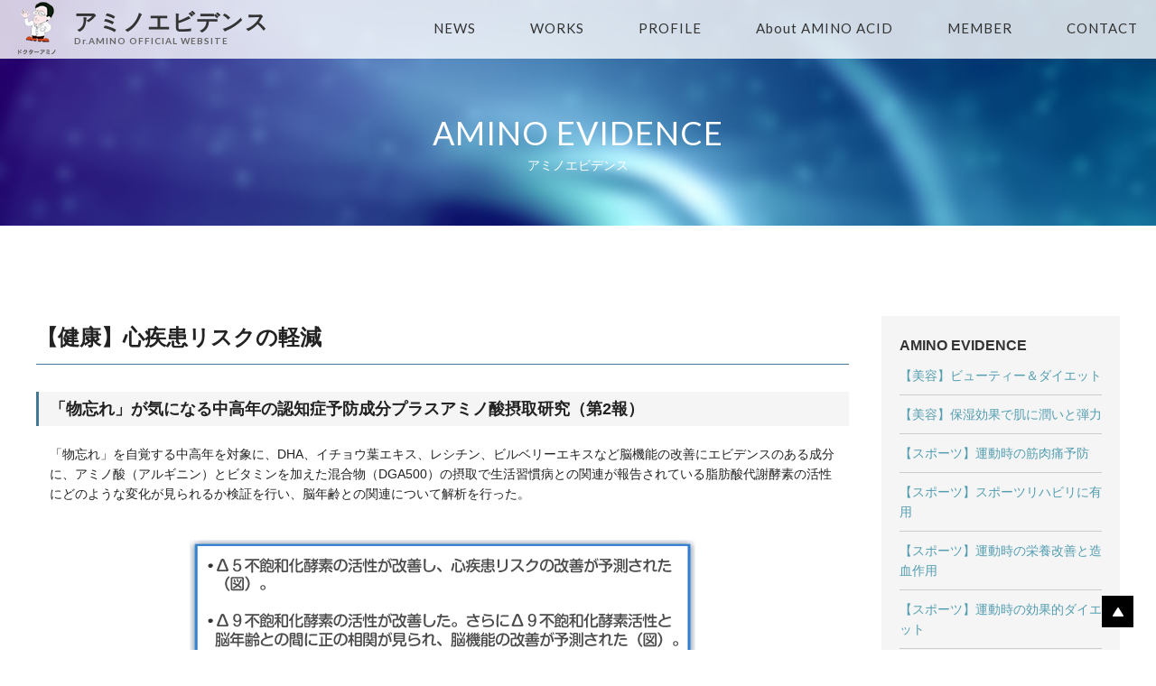

--- FILE ---
content_type: text/html; charset=UTF-8
request_url: https://www.aminoevidence.com/amino-evidence/metabolic-syndrome-3/
body_size: 17654
content:
<!DOCTYPE html>
<html dir="ltr" lang="ja">
	<head>
		<meta charset="UTF-8">
		<meta http-equiv="X-UA-Compatible" content="IE=edge">
		<title>【健康】心疾患リスクの軽減 | アミノ酸 | アミノエビデンス | ドクターアミノ 大谷勝オフィシャルサイト|（株）DAC</title>
		<meta name="Keywords" content="アミノエビデンス,アミノ酸,ドクターアミノ,東京大学,美容,健康,スポーツ,ダイエット,効果,サプリメント,タンパク質,必須,アルギニン,BCAA,株式会社DAC,（株）DAC,ドクターアミノコーポレーション">
		<meta name="Description" content="「アミノエビデンス」はアミノ酸研究の第一人者ドクターアミノこと大谷勝オフィシャルサイトです。大谷勝の最新情報をはじめ、アミノ酸に関する書籍・開発商品等をご紹介。東京大学大学院新領創成科学研究所教授（客員）。">
		<meta id="viewport" name="viewport" content="width=device-width, initial-scale=1, minimum-scale=1, maximum-scale=2">
		<meta name="format-detection" content="telephone=no">
		<script type="text/javascript" src="https://ajax.googleapis.com/ajax/libs/jquery/1.12.4/jquery.min.js"></script>
		<script src="https://www.aminoevidence.com/wp-content/themes/aminoevidence/js/common.js" type="text/javascript"></script>
		<link rel="stylesheet" href="https://www.aminoevidence.com/wp-content/themes/aminoevidence/css/html5reset.css" type="text/css">
		<link rel="stylesheet" href="https://www.aminoevidence.com/wp-content/themes/aminoevidence/css/style.css" type="text/css">
		<link rel='dns-prefetch' href='//s.w.org' />
<link rel='stylesheet' id='contact-form-7-css'  href='https://www.aminoevidence.com/wp-content/plugins/contact-form-7/includes/css/styles.css?ver=4.7' type='text/css' media='all' />
<link rel='stylesheet' id='wp-pagenavi-css'  href='https://www.aminoevidence.com/wp-content/plugins/wp-pagenavi/pagenavi-css.css?ver=2.70' type='text/css' media='all' />
<script type='text/javascript' src='https://www.aminoevidence.com/wp-includes/js/jquery/jquery.js?ver=1.12.4'></script>
<script type='text/javascript' src='https://www.aminoevidence.com/wp-includes/js/jquery/jquery-migrate.min.js?ver=1.4.1'></script>
<link rel='https://api.w.org/' href='https://www.aminoevidence.com/wp-json/' />
<link rel="EditURI" type="application/rsd+xml" title="RSD" href="https://www.aminoevidence.com/xmlrpc.php?rsd" />
<link rel="canonical" href="https://www.aminoevidence.com/amino-evidence/metabolic-syndrome-3/" />
<link rel="alternate" type="application/json+oembed" href="https://www.aminoevidence.com/wp-json/oembed/1.0/embed?url=https%3A%2F%2Fwww.aminoevidence.com%2Famino-evidence%2Fmetabolic-syndrome-3%2F" />
<link rel="alternate" type="text/xml+oembed" href="https://www.aminoevidence.com/wp-json/oembed/1.0/embed?url=https%3A%2F%2Fwww.aminoevidence.com%2Famino-evidence%2Fmetabolic-syndrome-3%2F&#038;format=xml" />
		<style type="text/css" id="wp-custom-css">
			/*
ここに独自の CSS を追加することができます。
詳しくは上のヘルプアイコンをクリックしてください。
*/

/* 20240220追記 - indexページ会社概要 */

#index_info{
	background: #f5f5f5;
}

#index_info .photo{
	margin: 60px auto 30px;
	width: 48%;
	object-fit: contain;
}

#index_info .photo img{
	width: 100%;
	height: 100%;
}

#index_info .company{
	font-size: 16px;
	font-weight: bold;
	color: #437894;
}

#index_info table{
	width: 48%;
	margin: 10px auto 0;
	line-height: 1.6
}

#index_info tr{
	border-bottom: 1px solid #cccccc;
}

#index_info tr:last-child{
	border: none;
}



#index_info th{
	text-align: left;
	padding: 5px 0 5px 5px;
	width: 120px;
}

#index_info td{
	text-align: left;
	padding: 5px 0 5px 5px
}

@media only screen and (max-width: 835px) {

	#index_info .photo{
		width: 60%;
	}
	
	#index_info table{
		width: 60%;
	}
	
	#index_info tr{
		border: none;
		display: flex;
		flex-direction: column;
		
	}

	#index_info th{
		width: 100%;
		padding: 5px 0 0 5px;
	}

	#index_info td{
		width: 100%;
		padding: 0 0 5px 5px;
	}

	#index_info td{
		border-bottom: 1px solid #cccccc;
	}

	#index_info tr:last-child td{
		border: none;
	}
}

@media only screen and (max-width: 480px) {

	#index_info .photo{
		width: 100%;
	}
	
	#index_info table{
		width: 100%;
	}

}
		</style>
			<link rel="apple-touch-icon" sizes="180x180" href="/apple-touch-icon-180x180.png">
		<link rel="icon" type="image/png" href="/favicon-32x32.png" sizes="32x32">
		<link rel="icon" type="image/vnd.microsoft.icon" href="/favicon.ico" />
<meta name="norton-safeweb-site-verification" content="o-6mo6iza47zoz2t3pz80-p9tyrxtft57frx7iqowdvhu5pip2wzwzqj0fwev3iclj-qztn-peghos6ecu9sxqkw79846hu45fi793m0oy6sy7n3pf4k0wv0g89kenh8" />
		<meta property="og:type" content="website">
		<meta property="og:description" content="「（株）DACが運営するアミノエビデンス」はアミノ酸研究の第一人者ドクターアミノこと大谷勝オフィシャルサイトです。大谷勝の最新情報をはじめ、アミノ酸に関する書籍・開発商品等をご紹介。東京大学大学院新領創成科学研究所教授（客員）。">
		<meta property="og:title" content="アミノ酸 | アミノエビデンス | ドクターアミノ 大谷勝オフィシャルサイト|（株）DAC">
		<meta property="og:url" content="https://www.aminoevidence.com">
		<meta property="og:image" content="https://www.aminoevidence.com/wp-content/themes/aminoevidence/img/ogimage.jpg">
		<meta property="og:site_name" content="アミノ酸 | アミノエビデンス | ドクターアミノ 大谷勝オフィシャルサイト|（株）DAC">
	</head>
	<body>
		<header>
			<div id="logo">
				<a href="https://www.aminoevidence.com">
				<div id="character">
					<p><img src="https://www.aminoevidence.com/wp-content/themes/aminoevidence/img/character.png" width="37" height="45" alt="Dr.アミノ"></p>
					<img src="https://www.aminoevidence.com/wp-content/themes/aminoevidence/img/character_name.png" width="42" height="7" alt="ドクターアミノ" class="character_name">
				</div>
				<h1 id="site_title">アミノエビデンス</h1>
				<span id="site_title_en">Dr.AMINO OFFICIAL WEBSITE</span>
				</a>
			</div>
			<nav>
				<ul>
					<li><a href="https://www.aminoevidence.com/news/">NEWS</a></li>
					<li><a href="https://www.aminoevidence.com/?no=index_works" class="nav_scroll">WORKS</a></li>
					<li><a href="https://www.aminoevidence.com/?no=index_profile" class="nav_scroll">PROFILE</a></li>
					<li><a href="https://www.aminoevidence.com/?no=index_about" class="nav_scroll">About AMINO ACID</a></li>
					<li><a href="https://www.aminoevidence.com/?no=index_member" class="nav_scroll">MEMBER</a></li>
					<li><a href="https://www.aminoevidence.com/?no=index_contact" class="nav_scroll">CONTACT</a></li>
				</ul>
			</nav>
			<div id="sp_menu">
				<a class="menu-trigger" href="#">
					<span></span>
					<span></span>
					<span></span>
				</a>
			</div>
		</header><section id="pageimage">
<div class="pagetitle">
	<h2>AMINO EVIDENCE</h2>
	<span>アミノエビデンス</span>
</div>
</section>

<section class="section pagecontent">
<div class="contents_inner">
<div class="page_main">
	<h2 class="pagetitle_inner">【健康】心疾患リスクの軽減</h2>
	<h3>「物忘れ」が気になる中高年の認知症予防成分プラスアミノ酸摂取研究（第2報）</h3>
	<div class="textblock">	「物忘れ」を自覚する中高年を対象に、DHA、イチョウ葉エキス、レシチン、ビルベリーエキスなど脳機能の改善にエビデンスのある成分に、アミノ酸（アルギニン）とビタミンを加えた混合物（DGA500）の摂取で生活習慣病との関連が報告されている脂肪酸代謝酵素の活性にどのような変化が見られるか検証を行い、脳年齢との関連について解析を行った。
<div class="imgbox">
<p><img src="https://www.aminoevidence.com/wp-content/themes/aminoevidence/img/evidence/i015img00.jpg" width="560" height="139" alt=""></p>
<p><img src="https://www.aminoevidence.com/wp-content/themes/aminoevidence/img/evidence/i015img01.jpg" width="560" height="829" alt=""></p>
</div>
</div>
	<h3>ワンポイント解説</h3>
	<div class="textblock">	DHAやEPAなどの多価不飽和脂肪酸の生合成には不飽和化酵素と鎖長延長酵素が関与している。不飽和化酵素は不飽和化する部位によって分類されている。近年、不飽和化酵素の活性と生活習慣病との関連に注目が集まっている。例えばこれまでに、Δ5不飽和化酵素活性が高い人ほど冠動脈性心疾患のリスクが低下すること1)や、 Δ9不飽和化酵素活性と認知症診断テストのスコアに相関があること2)などが報告されている。
	</div>
	<h3>エビデンス</h3>
	<div class="textblock">
<p class="imgbox"><img src="https://www.aminoevidence.com/wp-content/themes/aminoevidence/img/evidence/i015img02.gif" width="555" height="139" alt=""></p>
	［結果］<br>
1）Δ5不飽和化酵素活性が摂取3ヵ月で上昇し、摂取終了1ヵ月で低下したため、心疾患リスクの減少が予測された。<br>
2）Δ9不飽和化酵素活性が摂取3ヵ月で低下し、摂取終了1ヵ月で上昇した。また、Δ9不飽和化酵素活性と脳年齢と実年齢との差に正の相関が見られ、脳機能の改善が予測された。<br>
<br>
［考察］<br>
不飽和化酵素は脂肪酸の代謝に関与する酵素の一つであり、近年不飽和化酵素の活性と生活習慣病との関連についての研究が多くなされている1)2)。今回、本サプリメントの不飽和化酵素に与える影響について、解析を実施した。<br>
<br>
DGA500の摂取で、有意なΔ5不飽和化酵素活性の上昇が確認された。また、以前の研究で、DGA500の摂取で動脈硬化指標の一つである血中ホモシステイン濃度の低下を報告している。脂肪酸は赤血球膜の主要成分であり、その組成が血管の流動性などの機能に影響を与えることが知られている。DGA500の摂取で脂肪酸バランスが整ったことにより、血液の機能が改善した可能性が示唆される。<br>
<br>
DGA500の摂取で、有意なΔ9不飽和化酵素活性の低下が確認された。また、以前の研究で、DGA500の摂取で認知機能が改善することを既に報告している。そこで認知機能とΔ9不飽和化酵素活性との関連を調べたところ、有意な正の相関が確認された。DGA500の摂取で血液の機能が改善した結果、脳機能に影響を与えた可能性が示唆される。<br>
<br>
不飽和化酵素活性と生活習慣病に関する研究では、サプリメントを摂取することによる不飽和化酵素活性の変化を検証したものはあまり多くない。一方、DHAなどの多価不飽和脂肪酸は不飽和化酵素を含む脂肪酸合成酵素の発現を抑制することが細胞を用いた実験では示されている4)。本試験の結果よりヒトがサプリメントを摂取することで体内の不飽和化酵素活性バランスを調整し、生活習慣病予防に役立つ可能性が考えられる。<br>
<br>
今回注目すべきは、脳機能によいとされる複数の成分に加えアミノ酸を“少量”ずつ組み合わせた混合物で、ヒトの酵素活性レベルで脂質代謝への有用性が確認されたことである。単一の成分による研究は多く実施されているが、少量ずつ一緒に摂取することで相乗効果を発揮したと考えられる。さらに各成分の最も有効な組み合わせを明らかにする検証に期待したい。
	</div>
	<div class="attention">
文献<br>
1） Y Lu , et al : PLoS ONE , 7(7): 1-7: 2012 <br>
2） G Astarita , et al : PLoS ONE , 6 : 1-9: 2011<br>
3) A Kawashima , et al : J Nutr Sci Vitaminol, 55 , 400-6 : 2009<br>
4) S D Clarke : J Nutr , 131 , 1129-32 : 2001<br>
<br>
出典<br>
大谷勝他：認知症予防のためのサプリメントを「物忘れ中高年」が長期摂取する栄養学的意義について（第2報）.第33回日本臨床栄養学会.2011<br>
大谷勝他：DHA、イチョウ葉エキス、アミノ酸配合サプリメントが「物忘れ中高年」の脂肪酸代謝に与える影響.第13回日本抗加齢医学会.2013<br>
大谷勝：Dr.アミノのホントに効くサプリ.エクスナレッジ社.2010</div>

</div>
<div class="subpage_list"><h5><a href="https://www.aminoevidence.com/amino-evidence/">AMINO EVIDENCE</a></h5><ul><li class="page_item page-item-104"><a href="https://www.aminoevidence.com/amino-evidence/beautydiet/">【美容】ビューティー＆ダイエット</a></li>
<li class="page_item page-item-126"><a href="https://www.aminoevidence.com/amino-evidence/moisturizing/">【美容】保湿効果で肌に潤いと弾力</a></li>
<li class="page_item page-item-114"><a href="https://www.aminoevidence.com/amino-evidence/fatigue-recovery/">【スポーツ】運動時の筋肉痛予防</a></li>
<li class="page_item page-item-122"><a href="https://www.aminoevidence.com/amino-evidence/muscle/">【スポーツ】スポーツリハビリに有用</a></li>
<li class="page_item page-item-128"><a href="https://www.aminoevidence.com/amino-evidence/long-term-intake/">【スポーツ】運動時の栄養改善と造血作用</a></li>
<li class="page_item page-item-120"><a href="https://www.aminoevidence.com/amino-evidence/body-fat-percentage/">【スポーツ】運動時の効果的ダイエット</a></li>
<li class="page_item page-item-118"><a href="https://www.aminoevidence.com/amino-evidence/cardio/">【スポーツ】運動時の筋損傷予防と造血作用</a></li>
<li class="page_item page-item-116"><a href="https://www.aminoevidence.com/amino-evidence/marathon/">【スポーツ】マラソン時の疲労軽減</a></li>
<li class="page_item page-item-112"><a href="https://www.aminoevidence.com/amino-evidence/fatigue/">【健康】慢性疲労の軽減</a></li>
<li class="page_item page-item-124"><a href="https://www.aminoevidence.com/amino-evidence/hangover/">【健康】二日酔い、悪酔い予防</a></li>
<li class="page_item page-item-102"><a href="https://www.aminoevidence.com/amino-evidence/metabolic-syndrome/">【健康】免疫力アップと動脈硬化改善</a></li>
<li class="page_item page-item-109"><a href="https://www.aminoevidence.com/amino-evidence/metabolic-syndrome-2/">【健康】脳年齢の改善と動脈硬化改善</a></li>
<li class="page_item page-item-207 current_page_item"><a href="https://www.aminoevidence.com/amino-evidence/metabolic-syndrome-3/">【健康】心疾患リスクの軽減</a></li>
<li class="page_item page-item-100"><a href="https://www.aminoevidence.com/amino-evidence/infectious-diseases-prevention/">【健康】感染症予防とロコモ対策</a></li>
<li class="page_item page-item-107"><a href="https://www.aminoevidence.com/amino-evidence/peptid/">【健康】動脈硬化改善</a></li>
<li class="page_item page-item-95"><a href="https://www.aminoevidence.com/amino-evidence/peptid02/">【健康】動脈硬化改善</a></li>
<li class="page_item page-item-98"><a href="https://www.aminoevidence.com/amino-evidence/peptid03/">【健康】脂質代謝の改善</a></li>
</ul>

</div>
</section>
		<footer>
			<div class="contents_inner">
				<div id="pagetop"><a href="#"><img src="https://www.aminoevidence.com/wp-content/themes/aminoevidence/img/pagetop.png" width="35" height="35" alt=""></a></div>
				<div id="footer_logo"><a href="https://www.aminoevidence.com">アミノエビデンス<br><span>Dr.AMINO OFFICIAL WEBSITE</span></a></div>
				<div id="footer_sns">
					<div class="fb"><a href="https://www.facebook.com/masaru.otani.58" target="_blank"><img src="https://www.aminoevidence.com/wp-content/themes/aminoevidence/img/icon_facebook.png" width="20" height="20" alt="facebook"></a></div>
					<div class="tw"><a href="https://twitter.com/doctoramino" target="_blank"><img src="https://www.aminoevidence.com/wp-content/themes/aminoevidence/img/icon_twitter.png" width="25" height="20" alt="twitter"></a></div>
				</div>
				<div id="footer_link">
					<ul>
						<li><a href="https://www.aminoevidence.com/links/">LINKS</a></li>
						<li><a href="https://www.aminoevidence.com/privacy-policy/">PRIVACY POLICY</a></li>
						<li><a href="https://www.aminoevidence.com/terms-of-use/">TERMS OF USE</a></li>
					</ul>
					<div id="copyright">© aminoevidence.com All Rights Reseved.</div>
				</div>
			</div>
			<script type='text/javascript' src='https://www.aminoevidence.com/wp-content/plugins/contact-form-7/includes/js/jquery.form.min.js?ver=3.51.0-2014.06.20'></script>
<script type='text/javascript'>
/* <![CDATA[ */
var _wpcf7 = {"recaptcha":{"messages":{"empty":"\u3042\u306a\u305f\u304c\u30ed\u30dc\u30c3\u30c8\u3067\u306f\u306a\u3044\u3053\u3068\u3092\u8a3c\u660e\u3057\u3066\u304f\u3060\u3055\u3044\u3002"}}};
/* ]]> */
</script>
<script type='text/javascript' src='https://www.aminoevidence.com/wp-content/plugins/contact-form-7/includes/js/scripts.js?ver=4.7'></script>
<script type='text/javascript' src='https://www.aminoevidence.com/wp-includes/js/wp-embed.min.js?ver=4.7.29'></script>
		</footer>
	</body>
</html>

--- FILE ---
content_type: text/css
request_url: https://www.aminoevidence.com/wp-content/themes/aminoevidence/css/style.css
body_size: 31432
content:
@charset "utf-8";

@import url('https://fonts.googleapis.com/css?family=Lato:400,700');

body{
	margin: 0;
	padding: 0;
	font-family: "ヒラギノ角ゴ ProN W3", "Hiragino Kaku Gothic ProN", "メイリオ", Meiryo, sans-serif;
	line-height: 1.6;
	font-size: 14px;
	color: #222222;
}

*, *:after, *:before { -webkit-box-sizing: border-box; box-sizing: border-box; }

.contents_inner{
	max-width: 1240px;
	margin: 0 auto;
	padding: 0 20px;
}

.pconly{
	display: block;
}

img.pconly,
br.pconly{
	display: inline;
}

.sponly{
	display: none;
}

img.sponly,
br.sponly{
	display: none;
}

a{
	color: #333333;
	text-decoration: none;
}

a:hover{
	color: #437894;
}

/* @group header */

header{
	width: 100%;
	padding: 2px 0 2px;
	-webkit-transition: all 0.3s ease-in-out;
    -moz-transition: all 0.3s ease-in-out;
    -ms-transition: all 0.3s ease-in-out;
    -o-transition: all 0.3s ease-in-out;
    transition: all 0.3s ease-in-out;
	position: fixed;
	top: 0;
	left: 0;
	background: rgba(255,255,255,0.8);
	z-index: 100;
	line-height: 1;
}

#logo{
	width: 280px;
	float: left;
	margin-left: 20px;
}

#logo a:hover{
	color: #333333;
}

#character{
	width: 42px;
	float: left;
	text-align: center;
	margin-right: 20px;
}

#character img{
	vertical-align: baseline;
}

#character p{
}

#site_title{
	font-size: 25px;
	font-weight: bold;
	line-height: 1;
	margin-top: 10px;
	letter-spacing: 1px;
}

#site_title_en{
	font-size: 10px;
	font-weight: bold;
	color: #666666;
	font-family: 'Lato', sans-serif;
	letter-spacing: 1px;
}

nav{
	float: right;
	font-family: 'Lato', sans-serif;
	font-weight: 300;
	margin-right: 20px;
}

nav ul li{
	float: left;
	margin: 22px 60px 0 0;
	font-size: 15px;
	letter-spacing: 1px;
}

nav ul li a{
	display: inline-block;
	position: relative;
	transform: perspective(1px) translateZ(0);
}

nav ul li a:before{
	content: "";
    position: absolute;
    z-index: -1;
    left: 50%;
    right: 50%;
    bottom: 0;
    background: #437894;
    height: 1px;
    -webkit-transition-property: left, right;
    transition-property: left, right;
    -webkit-transition-duration: 0.2s;
    transition-duration: 0.2s;
    -webkit-transition-timing-function: ease-out;
    transition-timing-function: ease-out;
}

nav ul li a:hover::before{
	left: 0;
	right: 0;
}

nav ul li:last-child{
	margin-right: 0;
}

.fixed_header{
	width: 100%;
	border-bottom: 1px solid #cccccc;
	padding: 2px 0;
}

.fixed_header #logo{
	width: 42px;
}

.fixed_header #character p img{
	width: auto;
	height: 30px;
}

.fixed_header .character_name,
.fixed_header #site_title,
.fixed_header #site_title_en{
	display: none;
}

.fixed_header nav ul li{
	margin-top: 9px;
	font-size: 13px;
}


.fixed_header .logo_white{
	display: inline;
}

/* @end */

/* @group mainimage */

#mainimage{
	height: 600px;
	overflow: hidden;
	position: relative;
}

#mainimage_inner{
	width: 100%;
	height: 100%;
	position: absolute;
	z-index: 29;
	background: url("../img/mainimage_parts.png");
	opacity: 0.6;
	top: 0;
	left: 0;
}

#mainimage_lead{
	width: 100%;
	text-align: center;
	top: 50%;
	position: absolute;
	z-index: 30;
}

#mainimage_lead{
	color: #ffffff;
	font-size: 28px;
	font-weight: normal;
	letter-spacing: 1px;
	display: inline-block;
	font-family: 'Lato', sans-serif;
}

#mainimage video{
	width: 100%;
	height: auto;
}

/* @end */

/* @group index */

.section{
    padding: 100px 0;
    text-align: center;
}
 
.section_title h2{
    font-size: 36px;
    font-family: 'Lato', sans-serif;
    font-weight: normal;
    letter-spacing: 1px;
    line-height: 1.4;
}
 
.section_title span{
    font-size: 12px;
}

.news_list_box_container{
	margin-top: 60px;
}

.news_list_box{
	width: 18.333%;
	float: left;
	position: relative;
	margin: 0 1.667% 60px 0;
}

.news_list_box:nth-child(5n){
	margin-right: 0;
}

.news_list_box_photo img{
	width: 100%;
	height: auto;
}

.news_list_box:hover{
	opacity: 0.8;
}

.news_list_box_photo{
	position: relative;
	margin-bottom: 10px;
}

.news_list_box h3{
	font-size: 16px;
	font-weight: normal;
	text-align: center;
	margin-bottom: 10px;
}

.news_list_box_date{
    font-family: 'Lato', sans-serif;
    font-weight: normal;
    font-size: 14px;
}

.news_list_box_category{
	display: inline-block;
	background: #333333;
	padding: 3px 5px;
	text-align: center;
	color: #ffffff;
	font-size: 11px;
	position: absolute;
	bottom: 0;
	left: 0;
	right: 0;
	margin: 0 auto;
	width: 90px;
}

.news_permalink{
	position: absolute;
	width: 100%;
	height: 100%;
	text-indent: -9999px;
	z-index: 20;
	display: block;
	top: 0;
	left: 0;
}

.text_btn{
	text-align: center;
}

.text_btn a{
	display: block;
	width: 590px;
	background: #529db0;
	color: #ffffff;
	margin: 0 auto;
	padding: 20px 0;
    font-family: 'Lato', sans-serif;
    font-weight: bold;
    font-size: 24px;
    letter-spacing: 2px;
    border-bottom: 5px solid #437894;
}

.text_btn a:hover{
	opacity: 0.8;
}

#index_works{
	background: #f5f5f5;
}

.works_books{
	width: 48%;
	float: left;
	margin: 40px 0 0;
	position: relative;
}

.works_books_photo,
.works_products_photo{
	border: 1px solid #cccccc;
	background: #ffffff;
	padding: 20px;
	margin-bottom: 10px;
}

.works_books_photo img,
.works_products_photo img{
	width: 100%;
	height: auto;
}

.works_products{
	width: 48%;
	float: right;
	margin: 40px 0 0;
	position: relative;
}

.works_books h3,
.works_products h3{
	font-size: 24px;
    font-family: 'Lato', sans-serif;
    font-weight: bold;
    color: #437894;
    letter-spacing: 1px;
}

.works_books span,
.works_products span{
	font-size: 12px;
}

.works_books a,
.works_products a{
	width: 100%;
	height: 100%;
	position: absolute;
	top: 0;
	left: 0;
	text-align: left;
	text-indent: -9999px;
}

.profile_text{
	width: 65%;
	float: left;
	text-align: left;
	margin: 40px 0 0;
}

.profile_text h3{
	font-size: 24px;
	margin-bottom: 1em;
}

.profile_text p{
	line-height: 1.9;
}

.profile_photo{
	width: 30%;
	float: right;
	margin: 40px 0 0;
}

.profile_photo img{
	width: 100%;
	height: auto;
}

.about_aminoacid{
	width: 48%;
	float: left;
	margin: 40px 0 0;
	position: relative;
}

.about_aminoacid_photo,
.about_aminoevidence_photo{
	border: 1px solid #cccccc;
	background: #ffffff;
	padding: 10px;
	margin-bottom: 10px;
}

.about_aminoacid_photo img,
.about_aminoevidence_photo img{
	width: 100%;
	height: auto;
}

.about_aminoevidence{
	width: 48%;
	float: right;
	margin: 40px 0 0;
	position: relative;
}

.about_aminoacid h3,
.about_aminoevidence h3{
	font-size: 24px;
    font-family: 'Lato', sans-serif;
    font-weight: bold;
    color: #437894;
    letter-spacing: 1px;
}

.about_aminoacid span,
.about_aminoevidence span{
	font-size: 12px;
}

.about_aminoacid a,
.about_aminoevidence a{
	width: 100%;
	height: 100%;
	position: absolute;
	top: 0;
	left: 0;
	text-align: left;
	text-indent: -9999px;
}

#index_member{
	background: #f5f5f5;
}

.member_text{
	margin: 60px 0;
	font-size: 14px;
}

.contact_text{
	margin: 60px 0;
	font-size: 14px;
}

.contact_container{
	text-align: left;
}

.contact_box{
	
}

.contact_col3{
	width: 30%;
	float: left;
	margin: 0 5% 30px 0;
}

.contact_col3:last-child{
	margin: 0 0 30px 0;
}

.contact_col3 input{
	width: 100%;
	border: 1px solid #cccccc;
	border-radius: 0px;
	padding: 15px;
	box-shadow: 2px 2px 2px 2px rgba(0,0,0,0.02) inset;
}

.contact_col1 textarea{
	width: 100%;
	height: 260px;
	border: 1px solid #cccccc;
	border-radius: 0px;
	padding: 15px;
	box-shadow: 2px 2px 2px 2px rgba(0,0,0,0.02) inset;
}

.contact_btn{
	text-align: right;
	margin-top: 60px;
}

.btn_submit{
	display: block;
	width: 590px;
	background: #529db0;
	color: #ffffff;
	margin: 0 auto;
	padding: 24px 0;
    font-family: 'Lato', sans-serif;
    font-weight: bold;
    font-size: 24px;
    letter-spacing: 2px;
    border: 0;
    border-bottom: 5px solid #437894;
	border-radius: 0px;
	-webkit-appearance: none;
	-webkit-border-radius: 0px;
}

.btn_submit:hover{
	opacity: 0.8;
}


/* @end */

/* @group page */

#pageimage{
	height: 250px;
	overflow: hidden;
	position: relative;
	background: url("../img/pagemain.jpg") no-repeat;
	background-size: cover;
	text-align: center;
	display: flex;
	justify-content: center;
	align-items: center;
    color: #ffffff;
    padding-top: 65px;
}

#pageimage h2{
    font-size: 36px;
    font-family: 'Lato', sans-serif;
    font-weight: normal;
    letter-spacing: 1px;
    line-height: 1.4;
}

.pagecontent .contents_inner{
	text-align: left;
}

.pagecontent .contents_inner h2{
	font-size: 18px;
	border-left: 3px solid #437894;
	background: #f5f5f5;
	padding: 5px 15px 5px 12px;
	margin-bottom: 20px;
}

.pagecontent .contents_inner h2.pagetitle_inner{
	font-size: 24px;
	border-left: 0;
	border-bottom: 1px solid #437894;
	padding: 5px 0px 10px 0;
	margin-bottom: 30px;
	background: none;
}

.pagecontent .contents_inner h3{
	font-size: 18px;
	border-left: 3px solid #437894;
	background: #f5f5f5;
	padding: 5px 15px 5px 12px;
	margin-bottom: 20px;
}

.link_container{
	margin: 20px 15px;
}

.link_container dt{
	font-weight: bold;
}

.link_container dd{
	margin-left: 1em;
	margin-bottom: 20px;
	word-break: break-all;
}

.textblock{
	margin: 20px 15px;
}

.listtype1{
	margin: 20px 15px;
}

.listtype1 li{
	list-style: disc;
	margin-left: 1.5em;
}

.books_container,
.products_container{
	padding: 0 0 20px 0;
	margin-bottom: 20px;
}

.books_photo{
	width: 113px;
	float: left;
}

.pagecontent .contents_inner .product_title h3{
	font-size: 18px;
	border-left: 0;
	background: none;
	padding: 0;
	margin-bottom: 0px;
	float: left;
}

.pagecontent .contents_inner .product_title span{
	float: right;
	background: #333333;
	display: inline-block;
	color: #ffffff;
	text-align: center;
	padding: 2px 10px;
	font-size: 12px;
	margin: 2px 0 0 0;
}

.product_title{
	border-left: 3px solid #437894;
	background: #f5f5f5;
	padding: 5px 15px 5px 12px;
	margin-bottom: 20px;
}

.products_photo{
	width: 160px;
	float: left;
	text-align: center;
}

.books_text{
	padding: 0 0 0 150px;
}

.products_text{
	padding: 0 0 0 200px;
}

.books_text p,
.products_text p{
	margin-bottom: 1.5em;
}

.books_read{
	display: block;
	background: #529db0;
	color: #ffffff;
	margin: 5px 0 0 0;
	padding: 2px 15px;
    font-weight: bold;
    font-size: 12px;
    letter-spacing: 1px;
    border-bottom: 3px solid #437894;
    text-align: center;
}

.books_read:hover{
	opacity: 0.8;
	color: #ffffff;
}

.books_btn a{
	display: inline-block;
	background: #529db0;
	color: #ffffff;
	margin: 0 20px 0 0;
	padding: 5px 15px;
    font-weight: bold;
    font-size: 14px;
    letter-spacing: 2px;
    border-bottom: 3px solid #437894;
}

.books_btn a.icon_blank{
	position: relative;
	padding: 5px 30px 5px 15px;
}

.product_btn a{
	display: inline-block;
	background: #529db0;
	color: #ffffff;
	margin: 0 auto;
    font-weight: bold;
    font-size: 14px;
    letter-spacing: 2px;
    border-bottom: 3px solid #437894;
	position: relative;
	padding: 5px 30px 5px 15px;
}

.books_btn a.icon_blank:after,
.product_btn a:after{
	position: absolute;
	content: "";
	width: 16px;
	height: 12px;
	top: 50%;
	right: 10px;
	margin-top: -6px;
	background: #529db0 url("../img/icon_blank.png") no-repeat center right;
	background-size: 16px 12px;
}

.books_btn a:hover,
.products_text a:hover{
	opacity: 0.8;
}

.books_outline{
	margin: 20px 0;
	display: none;
}

.books_outline h4{
    font-weight: bold;
    font-size: 16px;
    border-bottom: 1px dotted #cccccc;
    margin-bottom: 10px;
}

.attention{
	background: #fff2f2;
	padding: 10px;
	margin: 20px 15px;
}

.page_main{
	width: 75%;
	float: left;
}

.subpage_list{
	width: 22%;
	float: right;
	background: #f5f5f5;
	padding: 20px;
	margin-top: 0px;
}

.page_index .subpage_list{
	width: 70%;
	float: none;
	margin: 0 auto;
}

.subpage_list h5{
	font-size: 16px;
}

.subpage_list li{
	display: block;
}

.subpage_list ul li a{
	display: block;
	margin: 10px 0;
	padding: 0 0 10px;
	color: #529db0;
	border-bottom: 1px solid #cccccc;
}

.tablestyle1{
	width: 100%;
	border: 1px solid #5f8d00;
	border-collapse: collapse;
	margin-bottom: 30px;
}

.tablestyle1 th{
	background: #d8f296;
	padding: 5px;
	border: 1px solid #5f8d00;
}

.tablestyle1 td{
	background: #fefffa;
	padding: 5px;
	border: 1px solid #5f8d00;
}

.tablestyle1 tr td:first-child{
	width: 15%;
}

.tablestyle2{
	width: 100%;
	border: 1px solid #980060;
	border-collapse: collapse;
	margin-bottom: 30px;
}

.tablestyle2 th{
	background: #ffbcec;
	padding: 5px;
	border: 1px solid #980060;
}

.tablestyle2 td{
	background: #fffcfe;
	padding: 5px;
	border: 1px solid #980060;
}

.tablestyle2 tr td:first-child{
	width: 15%;
}

.imgbox{
	text-align: center;
	margin: 40px 0;
}

.password_text{
	text-align: center;
	font-size: 16px;
}

.post_password{
	text-align: center;
}

.post_password input[type=password]{
	width: 590px;
	border: 1px solid #cccccc;
	border-radius: 0px;
	padding: 20px;
	margin: 20px auto 40px;
	font-size: 16px;
	box-shadow: 2px 2px 2px 2px rgba(0,0,0,0.02) inset;
}

.videobox{
	text-align: center;
	margin-bottom: 40px;
}

/* @end */

/* @group entry */


.alignleft {
	display: inline;
	float: left;
	margin-right: 1em;
}
.alignright {
	display: inline;
	float: right;
	margin-left: 1em;
}
.aligncenter {
	clear: both;
	display: block;
	margin-left: auto;
	margin-right: auto;
}

.entrycontent .contents_inner{
	text-align: left;
}

.entry_status{
	margin-bottom: 0px;
    font-family: 'Lato', sans-serif;
    font-weight: bold;
    font-size: 13px;
    color: #333333;
    letter-spacing: 1px;
}

.entry{
	margin: 0 0 20px;
	border-bottom: 1px solid #cccccc;
	padding: 0 0 40px;
}

.entry a{
	color: #437894;
	text-decoration: underline;
}

.entry a:hover{
	color: #333333;
	text-decoration: underline;
}

.entry_title_container{
	border-bottom: 1px solid #437894;
	margin-bottom: 30px;
}

.entry_title_container .entry_title{
	font-size: 24px;
	border-bottom: 1px solid #437894;
	padding: 5px 0px 10px 0;
	float: left;
	border-bottom: 0;
}

.entry_category{
	display: inline-block;
	background: #333333;
	padding: 1px 10px;
	color: #ffffff;
	margin: 15px 0px 0 10px;
	font-size: 12px;
	font-weight: normal;
}

.entry h2{
	font-size: 18px;
	border-left: 3px solid #437894;
	background: #f5f5f5;
	padding: 5px 15px 5px 12px;
	margin-bottom: 20px;
}

.entry h3,
.entry h4{
	font-size: 18px;
	padding: 5px 15px 5px 12px;
	margin-bottom: 10px;
}

.entry p{
	margin-bottom: 1.5em;
}

.entry img{
	max-width: 100%;
	height: auto;
}

.sns_btn{
	margin-bottom: 30px;
}

.sns_btn_fb{
	float: left;
	margin-right: 20px;
}

.fb_iframe_widget > span {
  vertical-align: baseline !important;
}

.sns_btn_tw{
	float: left;
}

/* @end */


/* @group page navi */

.wp-pagenavi {
	clear: both;
	text-align: center;
	margin: 60px 0;
    font-family: 'Lato', sans-serif;
}

.wp-pagenavi .pages{
	display: none !important;
}

.wp-pagenavi a, .wp-pagenavi span {
	padding: 7px 12px !important;
	background: #ffffff !important;
	color: #437894 !important;
	text-decoration: none !important;
	font-size: 14px !important;
	border: 1px solid #437894  !important;
	margin: 0 5px;
	-webkit-transition: all 0.5s ease-in-out;
    -moz-transition: all 0.5s ease-in-out;
    -ms-transition: all 0.5s ease-in-out;
    -o-transition: all 0.5s ease-in-out;
    transition: all 0.5s ease-in-out;
}

.wp-pagenavi a:hover, .wp-pagenavi span.current {
	color: #ffffff !important;
	background: #437894 !important;
}

.wp-pagenavi span.current {
	font-weight: bold !important;
}

/* @end */

/* @group contact form */

.wpcf7 .wpcf7-not-valid-tip {
	margin: 10px 0 0;
	padding: 8px 35px 8px 14px;
	text-shadow: 0 1px 0 rgba(255, 255, 255, 0.5);
	color: #B94A48;
	background-color: #F2DEDE;
	border: 1px solid #EED3D7;
}

.wpcf7 .wpcf7-response-output {
	margin: 10px 0 0;
	padding: 8px 35px 8px 14px;
	text-shadow: 0 1px 0 rgba(255, 255, 255, 0.5);
}

.wpcf7 .wpcf7-validation-errors {
	color: #B94A48;
	background-color: #F2DEDE;
	border: 1px solid #EED3D7;
}

.wpcf7 .wpcf7-mail-sent-ok {
	color: #3A87AD;
	background-color: #D9EDF7;
	border: 1px solid #BCE8F1;
}


/* @end */

/* @group footer */

footer{
	background: rgba(0,0,0,0.8);
	padding: 80px 0 20px;
	color: #ffffff;
	text-align: center;
}

footer a{
	color: #ffffff;
}

#footer_logo{
	font-size: 25px;
	font-weight: bold;
	line-height: 1;
	letter-spacing: 1px;
}

#footer_logo span{
	font-size: 10px;
	font-weight: bold;
	font-family: 'Lato', sans-serif;
}

#footer_sns{
	margin: 30px 0;
}

#footer_sns div{
	display: inline-block;
	margin: 0 5px;
}

#footer_link{
	text-align: center;
	font-family: 'Lato', sans-serif;
	letter-spacing: 1px;
	font-size: 12px;
}

#footer_link ul{
	float: left;
}

#copyright{
	float: right;
}

#footer_link ul li{
	display: inline-block;
	margin-right: 20px;
}

#pagetop{
	position: fixed;
	bottom: 25px;
	right: 25px;
	z-index: 10000;
}

/* @end */




/* @group clear */

.contents_inner:after,
#footer_link:after,
.news_list_box_container:after,
.entry:after,
.books_container:after,
.books_text:after,
.textblock:after,
.sns_btn:after,
.entry_title_container:after,
.product_title:after,
.products_container:after{
	visibility: hidden;
	display: block;
	font-size:0;
	content: " "; 
	clear: both; 
	height: 0; 
}

/* @end */
	
	

@media only screen and (max-width: 768px) {

.pconly{
	display: none;
}

img.pconly,
br.pconly{
	display: none;
}

.sponly{
	display: block;
}

img.sponly,
br.sponly{
	display: inline;
}





/* @group sp_menu */

#sp_menu{
	display: block;
	position: fixed;
	top: 10px;
	right: 10px;
	z-index: 10000;
	padding: 0px;
}

.menu-trigger,
.menu-trigger span {
	display: inline-block;
	transition: all .4s;
	box-sizing: border-box;
}
.menu-trigger {
	position: relative;
	width: 30px;
	height: 18px;
}
.menu-trigger span {
	position: absolute;
	left: 0;
	width: 100%;
	height: 2px;
	background-color: #222222;
}
.menu-trigger span:nth-of-type(1) {
	top: 0;
}
.menu-trigger span:nth-of-type(2) {
	top: 8px;
}
.menu-trigger span:nth-of-type(3) {
	bottom: 0;
}


.is-open .menu-trigger span:nth-of-type(1) {
	top: 8px;
	-webkit-transform: translateY(0px) rotate(-45deg);
    -ms-transform: translateY(0px) rotate(-45deg);
    transform: translateY(0px) rotate(-45deg);
}

.is-open .menu-trigger span:nth-of-type(2) {
	display: none;
}
.is-open .menu-trigger span:nth-of-type(3) {
	top: 8px;
	-webkit-transform: translateY(0px) rotate(45deg);
    -ms-transform: translateY(0px) rotate(45deg);
    transform: translateY(0px) rotate(45deg);
}

/* @end */

/* @group header */

header{
	width: 100%;
	z-index: 1000;
}

#logo{
	width: 280px;
	float: none;
	margin-left: 10px;
}

#character{
	width: auto;
	float: left;
	text-align: center;
	margin-right: 10px;
}

#character img{
	vertical-align: baseline;
	width: auto;
	height: 30px;
}

.character_name{
	display: none;
}

#site_title{
	font-size: 15px;
	font-weight: bold;
	line-height: 1;
	margin-top: 0px;
	padding-top: 3px;
	letter-spacing: 1px;
}

#site_title_en{
	font-size: 8px;
	font-weight: bold;
	color: #666666;
	font-family: 'Lato', sans-serif;
	letter-spacing: 1px;
	margin-bottom: 3px;
}

nav{
	float: none;
	margin-right: 0px;
	clear: both;
	display: none;
}

nav ul li{
	float: none;
	margin: 0;
	font-size: 15px;
	letter-spacing: 1px;
	text-align: center;
}

nav ul li a{
	display: block;
	position: relative;
	transform: perspective(1px) translateZ(0);
	padding: 10px 0;
}

/* @end */

/* @group mainimage */

#mainimage{
	height: 300px;
	overflow: hidden;
	position: relative;
	background: url("../img/mainimage_sp.jpg");
	background-size: cover;
}

#mainimage_inner{
	width: 100%;
	height: 100%;
	position: absolute;
	z-index: 29;
	background: url("../img/mainimage_parts.png");
	background-size: 100% auto;
	opacity: 0.6;
	top: 0;
	left: 0;
}

#mainimage_lead{
	width: 100%;
	text-align: center;
	top: 50%;
	position: absolute;
	z-index: 30;
}

#mainimage_lead{
	color: #ffffff;
	font-size: 18px;
	font-weight: normal;
	letter-spacing: 1px;
	display: inline-block;
	font-family: 'Lato', sans-serif;
	padding: 0 20px;
}

#mainimage video{
	display: none;
}

/* @end */

/* @group index */

.section{
    padding: 50px 0;
    text-align: center;
}
 
.section_title h2{
    font-size: 20px;
    font-family: 'Lato', sans-serif;
    font-weight: normal;
    letter-spacing: 1px;
    line-height: 1.4;
}
 
.section_title span{
    font-size: 9px;
}

.news_list_box_container{
	margin-top: 30px;
}

.news_list_box:nth-child(odd){
	width: 48%;
	float: left;
	position: relative;
	margin: 0 0 30px 0;
}

.news_list_box:nth-child(even){
	width: 48%;
	float: right;
	position: relative;
	margin: 0 0 30px 0;
}

.news_list_box_photo{
	position: relative;
	margin-bottom: 10px;
}

.news_list_box h3{
	font-size: 12px;
	font-weight: normal;
	text-align: center;
	margin-bottom: 10px;
}

.news_list_box_date{
    font-family: 'Lato', sans-serif;
    font-weight: normal;
    font-size: 10px;
}

.news_list_box_category{
	display: inline-block;
	background: #333333;
	padding: 2px 2px;
	text-align: center;
	color: #ffffff;
	font-size: 8px;
	position: absolute;
	bottom: 0;
	left: 0;
	right: 0;
	margin: 0 auto;
	width: 70px;
}

.text_btn{
	padding: 0 20px;
}

.text_btn a{
	display: block;
	width: 100%;
	background: #529db0;
	color: #ffffff;
	margin: 0 auto;
	padding: 10px 0;
    font-family: 'Lato', sans-serif;
    font-weight: bold;
    font-size: 18px;
    letter-spacing: 2px;
    border-bottom: 5px solid #437894;
}

.text_btn a:hover{
	opacity: 0.8;
}

#index_works{
	background: #f5f5f5;
}

.works_books{
	width: 48%;
	float: left;
	margin: 40px 0 0;
	position: relative;
}

.works_books_photo,
.works_products_photo{
	border: 1px solid #cccccc;
	background: #ffffff;
	padding: 10px;
	margin-bottom: 10px;
}

.works_books_photo img,
.works_products_photo img{
	width: 100%;
	height: auto;
}

.works_products{
	width: 48%;
	float: right;
	margin: 40px 0 0;
	position: relative;
}

.works_books h3,
.works_products h3{
	font-size: 18px;
    font-family: 'Lato', sans-serif;
    font-weight: bold;
    color: #437894;
    letter-spacing: 1px;
}

.works_books span,
.works_products span{
	font-size: 10px;
}

.works_books a,
.works_products a{
	width: 100%;
	height: 100%;
	position: absolute;
	top: 0;
	left: 0;
	text-align: left;
	text-indent: -9999px;
}

.profile_text{
	width: auto;
	float: none;
	text-align: left;
	margin: 40px 0 0;
}

.profile_text h3{
	font-size: 24px;
	margin-bottom: 1em;
}

.profile_text p{
	line-height: 1.9;
}

.profile_photo{
	width: auto;
	float: none;
	margin: 40px 0 0;
}

.profile_photo img{
	width: 100%;
	height: auto;
}

.about_aminoacid{
	width: 48%;
	float: left;
	margin: 40px 0 0;
	position: relative;
}

.about_aminoacid_photo,
.about_aminoevidence_photo{
	border: 1px solid #cccccc;
	background: #ffffff;
	padding: 10px;
	margin-bottom: 10px;
}

.about_aminoacid_photo img,
.about_aminoevidence_photo img{
	width: 100%;
	height: auto;
}

.about_aminoevidence{
	width: 48%;
	float: right;
	margin: 40px 0 0;
	position: relative;
}

.about_aminoacid h3,
.about_aminoevidence h3{
	font-size: 18px;
    font-family: 'Lato', sans-serif;
    font-weight: bold;
    color: #437894;
    letter-spacing: 1px;
}

.about_aminoacid span,
.about_aminoevidence span{
	font-size: 12px;
}

.about_aminoacid a,
.about_aminoevidence a{
	width: 100%;
	height: 100%;
	position: absolute;
	top: 0;
	left: 0;
	text-align: left;
	text-indent: -9999px;
}

#index_member{
	background: #f5f5f5;
}

.member_text{
	margin: 30px 20px;
	font-size: 14px;
	text-align: left;
}

.contact_text{
	margin: 30px 20px;
	font-size: 14px;
	text-align: left;
}


.contact_container{
	text-align: left;
}

.contact_box{
	
}

.contact_col3{
	width: auto;
	float: none;
	margin: 0 0 20px 0;
}

.contact_col3:last-child{
	margin: 0 0 20px 0;
}

.contact_col3 input{
	width: 100%;
	border: 1px solid #cccccc;
	border-radius: 0px;
	padding: 15px;
	box-shadow: 2px 2px 2px 2px rgba(0,0,0,0.02) inset;
}

.contact_col1 textarea{
	width: 100%;
	height: 260px;
	border: 1px solid #cccccc;
	border-radius: 0px;
	padding: 15px;
	box-shadow: 2px 2px 2px 2px rgba(0,0,0,0.02) inset;
}

.contact_btn{
	text-align: right;
	margin-top: 20px;
}

.btn_submit{
	display: block;
	width: 100%;
	background: #529db0;
	color: #ffffff;
	margin: 0 auto;
	padding: 15px 0;
    font-family: 'Lato', sans-serif;
    font-weight: bold;
    font-size: 24px;
    letter-spacing: 2px;
    border: 0;
    border-bottom: 5px solid #437894;
	border-radius: 0px;
	-webkit-appearance: none;
	-webkit-border-radius: 0px;
}

.btn_submit:hover{
	opacity: 0.8;
}


/* @end */



/* @group page */

#pageimage{
	height: 150px;
	overflow: hidden;
	position: relative;
	background: url("../img/pagemain.jpg") no-repeat;
	background-size: cover;
	text-align: center;
	display: flex;
	justify-content: center;
	align-items: center;
    color: #ffffff;
    padding-top: 37px;
}

#pageimage h2{
    font-size: 24px;
    font-family: 'Lato', sans-serif;
    font-weight: normal;
    letter-spacing: 1px;
    line-height: 1.4;
}

.pagecontent .contents_inner{
	text-align: left;
}


.pagecontent .contents_inner h2.pagetitle_inner{
	font-size: 18px;
	border-left: 0;
	border-bottom: 1px solid #437894;
	padding: 5px 0px 10px 0;
	margin-bottom: 20px;
	background: none;
}

.pagecontent .contents_inner h3{
	font-size: 16px;
	border-left: 3px solid #437894;
	background: #f5f5f5;
	padding: 5px 15px 5px 12px;
	margin-bottom: 20px;
}

.link_container{
	margin: 20px 15px;
}

.link_container dt{
	font-weight: bold;
}

.link_container dd{
	margin-left: 0;
	margin-bottom: 20px;
	word-break: break-all;
}

.textblock{
	margin: 20px 0px;
}

.listtype1{
	margin: 20px 0px;
}

.listtype1 li{
	list-style: disc;
	margin-left: 1.5em;
}



.books_container,
.products_container{
	padding: 0 0 20px 0;
	margin-bottom: 20px;
}

.books_photo{
	width: auto;
	float: none;
	text-align: center;
	margin-bottom: 15px;
}

.pagecontent .contents_inner .product_title h3{
	font-size: 18px;
	border-left: 0;
	background: none;
	padding: 0;
	margin-bottom: 0px;
	float: none;
}

.pagecontent .contents_inner .product_title span{
	float: none;
	background: #333333;
	display: inline-block;
	color: #ffffff;
	text-align: center;
	padding: 2px 10px;
	font-size: 12px;
	margin: 2px 0 0 0;
}

.product_title{
	border-left: 3px solid #437894;
	background: #f5f5f5;
	padding: 5px 15px 5px 12px;
	margin-bottom: 20px;
}

.books_photo img{
	display: block;
	margin: 0 auto 10px;
}

.products_photo{
	width: auto;
	float: none;
	text-align: center;
}

.books_text{
	padding: 0 0 0 0px;
}

.products_text{
	margin-top: 20px;
	padding: 0 0 0 0px;
}

.books_text p,
.products_text p{
	margin-bottom: 1.5em;
}

.books_btn,
.product_btn{
	text-align: center;
}

.product_btn a{
	display: inline-block;
	background: #529db0;
	color: #ffffff;
	margin: 0 auto;
    font-weight: bold;
    font-size: 14px;
    letter-spacing: 2px;
    border-bottom: 3px solid #437894;
	position: relative;
	padding: 5px 30px 5px 15px;
}

.books_read{
	width: 113px;
	display: inline-block;
	background: #529db0;
	color: #ffffff;
	margin: 5px 0 0 0;
	padding: 2px 5px;
    font-weight: bold;
    font-size: 12px;
    letter-spacing: 0px;
    border-bottom: 3px solid #437894;
    text-align: center;
}

.books_btn a.icon_blank{
	position: relative;
	padding: 5px 30px 5px 15px;
}

.books_btn a.icon_blank:after{
	position: absolute;
	content: "";
	width: 16px;
	height: 12px;
	top: 50%;
	right: 10px;
	margin-top: -6px;
	background: #529db0 url("../img/icon_blank.png") no-repeat center right;
	background-size: 16px 12px;
}

.books_btn a{
	display: inline-block;
	background: #529db0;
	color: #ffffff;
	margin: 0 auto 0;
	padding: 5px 15px;
    font-weight: bold;
    font-size: 14px;
    letter-spacing: 2px;
    border-bottom: 3px solid #437894;
    
}

.books_outline{
	margin: 20px 0;
	display: none;
}

.books_outline h4{
    font-weight: bold;
    font-size: 16px;
    border-bottom: 1px dotted #cccccc;
    margin-bottom: 10px;
}

.products_photo span{
	background: #333333;
	display: block;
	color: #ffffff;
	text-align: center;
	padding: 2px 0;
	margin-top: 15px;
	margin-bottom: 15px;
	font-size: 12px;
}

.attention{
	background: #fff2f2;
	padding: 10px;
	margin: 20px 0px;
}

.page_main{
	width: auto;
	float: none;
}

.subpage_list{
	width: auto;
	float: none;
	background: #f5f5f5;
	padding: 20px;
	margin-top: 30px;
}

.subpage_list h5{
	font-size: 16px;
}

.page_index .subpage_list{
	width: auto;
	float: none;
	margin: 0 auto;
}


.tablestyle1{
	width: 100%;
	border: 1px solid #5f8d00;
	border-collapse: collapse;
	margin-bottom: 30px;
}

.tablestyle1 th{
	background: #d8f296;
	padding: 5px;
	border: 1px solid #5f8d00;
}

.tablestyle1 td{
	background: #fefffa;
	padding: 5px;
	border: 1px solid #5f8d00;
}

.tablestyle1 tr td:first-child{
	width: 15%;
}

.tablestyle2{
	width: 100%;
	border: 1px solid #980060;
	border-collapse: collapse;
	margin-bottom: 30px;
}

.tablestyle2 th{
	background: #ffbcec;
	padding: 5px;
	border: 1px solid #980060;
}

.tablestyle2 td{
	background: #fffcfe;
	padding: 5px;
	border: 1px solid #980060;
}

.tablestyle2 tr td:first-child{
	width: 15%;
}

.imgbox{
	text-align: center;
	margin: 40px 0;
}

.imgbox img{
	max-width: 100%;
	height: auto;
}

.password_text{
	text-align: center;
	font-size: 16px;
}

.post_password{
	text-align: center;
}

.post_password input[type=password]{
	width: 100%;
	border: 1px solid #cccccc;
	border-radius: 0px;
	padding: 20px;
	margin: 20px auto 40px;
	font-size: 16px;
	box-shadow: 2px 2px 2px 2px rgba(0,0,0,0.02) inset;
}

.videobox{
	text-align: center;
	margin-bottom: 40px;
}

.videobox video{
	width: 100%;
	height: auto;
}

/* @end */



/* @group entry */


.entry_status{
	margin-bottom: 0px;
    font-family: 'Lato', sans-serif;
    font-weight: bold;
    font-size: 13px;
    color: #333333;
    letter-spacing: 1px;
}

.entry{
	margin: 0 0 20px;
	border-bottom: 1px solid #cccccc;
	padding: 0 0 20px;
}

.entry_title_container{
	border-bottom: 1px solid #437894;
	margin-bottom: 30px;
}

.entry_title_container .entry_title{
	font-size: 18px;
	border-bottom: 1px solid #437894;
	padding: 5px 0px 10px 0;
	float: none;
	border-bottom: 0;
}

.entry_title_container span{
	display: inline-block;
	float: none;
	background: #333333;
	padding: 1px 10px;
	color: #ffffff;
	margin: 5px 10px 15px 0px;
	font-size: 12px;
}



.entry h2{
	font-size: 18px;
	border-left: 3px solid #437894;
	background: #f5f5f5;
	padding: 5px 15px 5px 12px;
	margin-bottom: 20px;
}

.entry h3,
.entry h4{
	font-size: 18px;
	padding: 5px 15px 5px 12px;
	margin-bottom: 10px;
}



/* @end */

/* @group footer */

footer{
	background: rgba(0,0,0,0.8);
	padding: 40px 0 20px;
	color: #ffffff;
	text-align: center;
}

footer a{
	color: #ffffff;
}

#footer_logo{
	font-size: 16px;
	font-weight: bold;
	line-height: 1;
	letter-spacing: 1px;
}

#footer_logo span{
	font-size: 8px;
	font-weight: bold;
	font-family: 'Lato', sans-serif;
}

#footer_sns{
	margin: 20px 0;
}

#footer_sns div{
	display: inline-block;
	margin: 0 5px;
}

#footer_link{
	text-align: center;
	font-family: 'Lato', sans-serif;
	letter-spacing: 1px;
	font-size: 12px;
}

#footer_link ul{
	float: none;
	margin-bottom: 10px;
}

#copyright{
	float: none;
	margin-bottom: 30px;
}

#footer_link ul li{
	display: inline-block;
	margin: 0 10px;
}

#pagetop{
	position: fixed;
	bottom: 25px;
	right: 25px;
}

/* @end */




/* @group clear */

.contents_inner:after,
#footer_link:after,
.news_list_box_container:after{
	visibility: hidden;
	display: block;
	font-size:0;
	content: " "; 
	clear: both; 
	height: 0; 
}

/* @end */

}

--- FILE ---
content_type: application/javascript
request_url: https://www.aminoevidence.com/wp-content/themes/aminoevidence/js/common.js
body_size: 5511
content:
$(function(){
	//初期設定
	var height;
	var w = $(window).width();
	var scrollx = $(this).scrollTop();
	var x = 768;
	$(window).load(function () {
		if(w > x){ 
			wresize();
			$("body").addClass('pcmode');
		}else{
			wresize_sp();
			$("body").addClass('spmode');
		}
	});
	
	//リサイズ処理
	$(window).resize(function(){
		var ww = $(window).width();
		if(w != ww) {
			w = ww;
			if(w > x){ 
				wresize();
				$("body").addClass('pcmode');
				$("body").removeClass('spmode');
			}else{
				wresize_sp();
				$("body").addClass('spmode');
				$("body").removeClass('pcmode');
			}
		}
	});
	
	function wresize(){
		height = $(window).height();
		w = $(window).width();
		videoh_box = $('#mainimage').outerHeight();
		videoh = $('#mainimage video').outerHeight();
		lead = $('#mainimage_lead').outerHeight();
		if(w>889){
			$('#mainimage video').css('position','absolute');
			$('#mainimage video').css('top','50%');
console.log(videoh);
			$('#mainimage video').css('marginTop','-'+videoh/2+'px');
			$('#mainimage video').css('z-index','10');
			$('#mainimage video').css('width','100%');
			$('#mainimage video').css('height','auto');
		}else{
			$('#mainimage video').css('position','static');
			$('#mainimage video').css('top','0');
			$('#mainimage video').css('marginTop','0');
			$('#mainimage video').css('width','auto');
			$('#mainimage video').css('height','100%');
		}
	}
	
	function wresize_sp(){
		lead = $('#mainimage_lead').outerHeight();
		$('#mainimage_lead').css('marginTop','-'+lead/2+'px');
		$("#sp_menu").removeClass('is-open');
		height = $(window).height();
	}

	$("#sp_menu a").click(function () {
		if($("body").hasClass('spmode')){
		trg = $("nav");
			if (trg.css('display') == 'block') {
				trg.stop(true,true).slideUp();
				$("#sp_menu").removeClass('is-open');
			}else{
				trg.stop(true,true).slideDown();
				$("#sp_menu").addClass('is-open');
			}
		return false;
		}
	});


	$(".books_read").click(function () {
		trg = $(this).parent().parent().find(".books_outline");
		if (trg.css('display') == 'block') {
			trg.slideUp();
			$(this).text("目次を見る");
		}else{
			trg.slideDown();
			$(this).text("目次を閉じる");
		}
		return false;
	});


	$(".nav_scroll").click(function () {
		if($("body").hasClass('spmode')){
			trg = $("nav");
			trg.stop(true,true).slideUp();
			$("#sp_menu").removeClass('is-open');
		}
		object = $(this).attr('href');
		header = $("header").outerHeight()+$("header").position().top;
		position = $(object).find('h2').offset().top-header;
		$('html, body').animate({scrollTop: position}, 600);
		return false;
	});


	jQuery(window).scroll(function() {
		w = $(window).width();
		height = $(window).height();
		scrollx = $(this).scrollTop();
		header_h = $("header").outerHeight();
		if(w > x){ 
			if (jQuery(this).scrollTop() > header_h) {
				$("header").addClass('fixed_header');
			} else {
				$("header").removeClass('fixed_header');
			}

			$("#pageimage").each(function(){
				posiy = $(this).position().top;
				posiy2 = $(this).position().top+$(this).outerHeight();
				if(scrollx > 0 && posiy < scrollx+height && posiy2 >scrollx){
					$(this).css('background-position', '0  ' + -((scrollx-posiy)*0.4)+'px');
				}else{
					$(this).css('background-position', '0 0');
				}
			});

			$("#mainimage video").each(function(){
				posiy = $(this).position().top;
				posiy2 = $(this).position().top+$(this).outerHeight();
				if(posiy < scrollx+height && posiy2 >scrollx){
					$(this).css('marginTop',  -(posiy-(scrollx-posiy)*0.2)+'px');
				}
			});
		}else{
			$("#pageimage").each(function(){
				$(this).css('background-position', '0 0');
			});
			$("header").removeClass('fixed_header');
			$("header").css('top',0);
			$("#sp_menu").css('top',10);
			$("nav").css('top',40);
			if(scrollx == 0){$("header").removeAttr('style');$("#sp_menu").removeAttr('style');$("nav").removeAttr('style');}
		}
		if (jQuery(this).scrollTop() > 200) {
			jQuery('#pagetop').fadeIn(200);
		} else {
			jQuery('#pagetop').fadeOut(200);
		}
		toggleEvent();
	});

	jQuery('#pagetop a').click(function(event) {
		jQuery('html, body').animate({scrollTop: 0}, 300);
		event.preventDefault();
	})

	function toggleEvent() {
		$(".trigger").each(function(){
			var $this = $(this);
			if(scrollx + height > $this.offset().top){
				$this.removeClass("trigger");
			}
		});
		$(".trigger_service").each(function(){
			var $this = $(this);
			if(scrollx + height > $this.offset().top){
				$this.removeClass("trigger_service");
				setInterval(function(){
					$this.find('.contents_inner').removeClass("trigger_service2");
				},600);
			}
		});
		$(".trigger_service_right").each(function(){
			var $this = $(this);
			if(scrollx + height > $this.offset().top){
				$this.removeClass("trigger_service_right");
				setInterval(function(){
					$this.find('.contents_inner').removeClass("trigger_service2");
				},600);
			}
		});
	}


});

window.onload = function(){
	heightSetting($(".news_list_box h3"), $(".news_list_box h3"));
}
function heightSetting(searchTarget, setTarget) {
	var maxHeight = 0;
	searchTarget.each(function(){
		$(this).removeAttr('style');
		if ($(this).height() > maxHeight) { maxHeight = $(this).height(); }
	});
	setTarget.height(maxHeight);
}

$(window).load(function () {
	var headerHight = jQuery("header").outerHeight()+jQuery("header").position().top; 
	var n = window.location.search.slice(4);
if(n){
	if($("section#"+n).length){
	var p = $("section#"+n).find('h2').offset().top-headerHight;
	$('html,body').animate({ scrollTop: p }, 'slow');
	return false;
	}
}
});